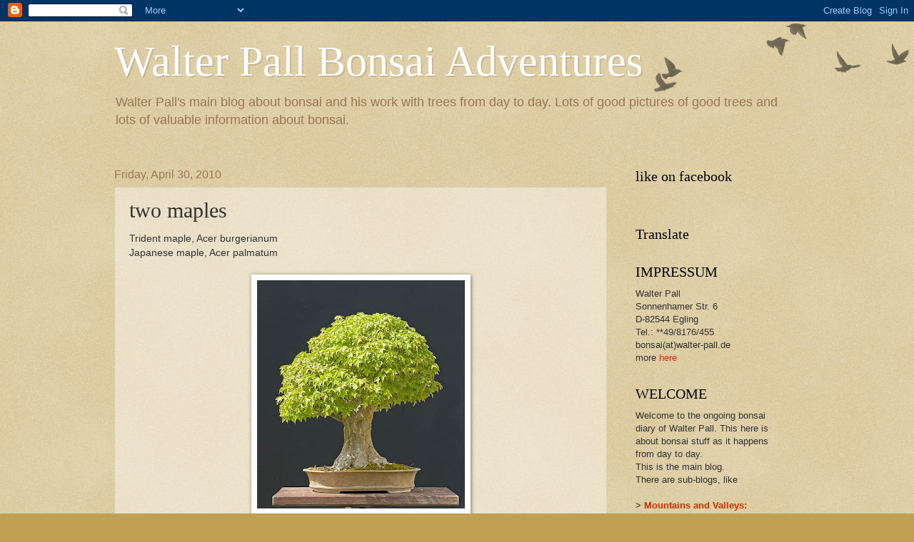

--- FILE ---
content_type: text/html; charset=utf-8
request_url: https://www.google.com/recaptcha/api2/aframe
body_size: 248
content:
<!DOCTYPE HTML><html><head><meta http-equiv="content-type" content="text/html; charset=UTF-8"></head><body><script nonce="S3--iEZshjcYZfz7r8lh-A">/** Anti-fraud and anti-abuse applications only. See google.com/recaptcha */ try{var clients={'sodar':'https://pagead2.googlesyndication.com/pagead/sodar?'};window.addEventListener("message",function(a){try{if(a.source===window.parent){var b=JSON.parse(a.data);var c=clients[b['id']];if(c){var d=document.createElement('img');d.src=c+b['params']+'&rc='+(localStorage.getItem("rc::a")?sessionStorage.getItem("rc::b"):"");window.document.body.appendChild(d);sessionStorage.setItem("rc::e",parseInt(sessionStorage.getItem("rc::e")||0)+1);localStorage.setItem("rc::h",'1769213369979');}}}catch(b){}});window.parent.postMessage("_grecaptcha_ready", "*");}catch(b){}</script></body></html>